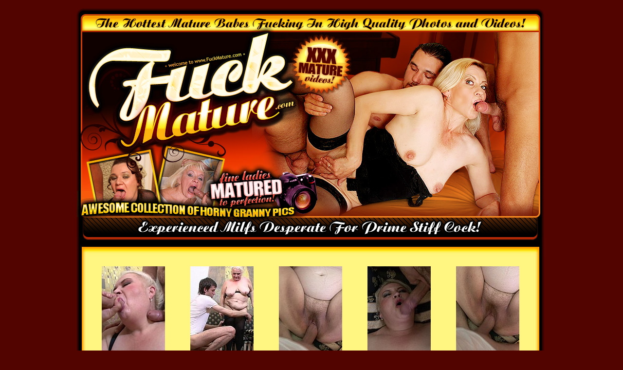

--- FILE ---
content_type: text/html
request_url: http://galleries.fuckmature.com/photos/21/index.php?nats=amandaxxx.2.39.40.0.0.0.0.0
body_size: 2516
content:
<html><head>
<head>
<title>Fuck Mature.com : Sex Starved Hot Grannies!</title>
<meta http-equiv="Content-Type" content="text/html; charset=iso-8859-1">
<style type="text/css">
<!--
body {
	margin-left: 0px;
	margin-top: 0px;
	margin-right: 0px;
	margin-bottom: 0px;
}
.style2 {
	font-family: Verdana, Arial, Helvetica, sans-serif;
	font-size: 13px;
	font-weight: bold;
	color: #FFFFFF;
}
.style3 {
	font-family: impact;
	font-size: 30px;
	font-weight: bold;
	color: #520400;
}
a:hover {
	color: #FF3300;
}
.txt2 {	font-size: 10px; font-weight: bold;	color: FFFFFF;	text-decoration: underline;	font-family: Verdana, Arial, Helvetica, sans-serif;}
		
a.text3:link    {font-family: impact; font-size: 45px; font-weight: normal; color: #8B1E00;}
a.text3:visited {font-family: impact; font-size: 45px; font-weight: normal; color: #8B1E00;}
a.text3:active  {font-family: impact; font-size: 45px; font-weight: normal; color: #8B1E00;}
a.text3:hover   {font-family: impact; font-size: 45px; font-weight: normal; color: #CC0000; text-decoration: underline;}
.text3          {font-family: impact; font-size: 45px; font-weight: normal; color: #8B1E00;}


a.text4:link    {font-family: impact; font-size: 68px; font-weight: normal; color: #FFFFFF; line-height: normal;}
a.text4:visited {font-family: impact; font-size: 68px; font-weight: normal; color: #FFFFFF;}
a.text4:active  {font-family: impact; font-size: 68px; font-weight: normal; color: #FFFFFF;}
a.text4:hover   {font-family: impact; font-size: 68px; font-weight: normal; color: #FFCC00; text-decoration: underline;}
.text4          {font-family: impact; font-size: 68px; font-weight: normal; color: #FFFFFF;}


.style23 {
	font-family: Arial, Helvetica, sans-serif;
	font-size: 14px;
	font-weight: bold;
	color: #3D0F00;
}
.style24 {
	font-family: impact;
	font-size: 33px;
	font-weight: normal;
	color: #FFCC00;
}

.style52 {font-family: Arial, Helvetica, sans-serif; font-size: 20px; font-style: normal; line-height: normal; font-weight: normal; color: #FFFFFF; letter-spacing: -1px; text-decoration: none; }
.style53 {
	font-size: 25px;
	font-weight: bold;
	color: #A72108;
}
-->
</style>
</head>
<body bgcolor="#520400" leftmargin="0" topmargin="0" marginwidth="0" marginheight="0">

<div align="center">
  <table id="Table_01" width="1001" height="1750" border="0" cellpadding="0" cellspacing="0">
    <!--DWLayoutTable-->
	  <tr>
		  <td colspan="11">
			  <a href="http://join.fuckmature.com/track/amandaxxx.2.39.40.0.0.0.0.0/"><img src="images/index_01.jpg" alt="" width="1000" height="68" border="0"></a></td>
		  <td>
			  <img src="images/spacer.gif" width="1" height="68" alt=""></td>
	  </tr>
	  <tr>
		  <td colspan="3" rowspan="2">
			  <a href="http://join.fuckmature.com/track/amandaxxx.2.39.40.0.0.0.0.0/"><img src="images/index_02.jpg" alt="" width="463" height="245" border="0"></a></td>
		  <td colspan="3">
			  <a href="http://join.fuckmature.com/track/amandaxxx.2.39.40.0.0.0.0.0/"><img src="images/index_03.gif" alt="" width="117" height="121" border="0"></a></td>
		  <td colspan="5">
			  <img src="images/index_04.jpg" width="420" height="121" alt=""></td>
		  <td>
			  <img src="images/spacer.gif" width="1" height="121" alt=""></td>
	  </tr>
	  <tr>
		  <td colspan="8">			  <img src="images/index_05.jpg" width="537" height="124" alt=""></td>
		  <td>
			  <img src="images/spacer.gif" width="1" height="124" alt=""></td>
	  </tr>
	  <tr>
		  <td colspan="3">
			  <img src="images/index_06.jpg" width="463" height="79" alt=""></td>
		  <td colspan="8" rowspan="2">
			  <img src="images/index_07.jpg" width="537" height="133" alt=""></td>
		  <td>
			  <img src="images/spacer.gif" width="1" height="79" alt=""></td>
	  </tr>
	  <tr>
		  <td colspan="3">
			  <a href="http://join.fuckmature.com/track/amandaxxx.2.39.40.0.0.0.0.0/"><img src="images/index_08.gif" alt="" width="463" height="54" border="0"></a></td>
		  <td>
			  <img src="images/spacer.gif" width="1" height="54" alt=""></td>
	  </tr>
	  <tr>
		  <td colspan="11">
			  <a href="http://join.fuckmature.com/track/amandaxxx.2.39.40.0.0.0.0.0/"><img src="images/index_09.gif" alt="" width="1000" height="41" border="0"></a></td>
		  <td>
			  <img src="images/spacer.gif" width="1" height="41" alt=""></td>
	  </tr>
	  <tr>
		  <td colspan="11">
			  <img src="images/index_10.jpg" width="1000" height="41" alt=""></td>
		  <td>
			  <img src="images/spacer.gif" width="1" height="41" alt=""></td>
	  </tr>
	  <tr>
		  <td height="408" background="images/index_11.jpg"></td>
		  <td colspan="9" valign="top"  background="images/index_12.jpg"><table width="100%" border="0" cellpadding="0" cellspacing="0">
		    <!--DWLayoutTable-->
		    <tr>
		      <td width="915" height="408" valign="middle" align="center"><table width="915" border="0" cellspacing="5" cellpadding="2">
			      <!--DWLayoutTable-->
  
                <tr align="center">
                  <td width="918"><a href="p01.jpg"><img src="tp01.jpg" width="130" height="180" border="0"></a></a></td> 
				  <td width="918"><a href="p02.jpg"><img src="tp02.jpg" width="130" height="180" border="0"></a></a></td> 
				  <td width="918"><a href="p03.jpg"><img src="tp03.jpg" width="130" height="180" border="0"></a></a></td> 
				  <td width="918"><a href="p04.jpg"><img src="tp04.jpg" width="130" height="180" border="0"></a></a></td> 
				  <td width="918"><a href="p05.jpg"><img src="tp05.jpg" width="130" height="180" border="0"></a></a></td>
			    </tr>
				<tr align="center">
                  <td width="918"><a href="p06.jpg"><img src="tp06.jpg" width="130" height="180" border="0"></a></a></td> 
				  <td width="918"><a href="p07.jpg"><img src="tp07.jpg" width="130" height="180" border="0"></a></a></td> 
				  <td width="918"><a href="p08.jpg"><img src="tp08.jpg" width="130" height="180" border="0"></a></a></td> 
				  <td width="918"><a href="p09.jpg"><img src="tp09.jpg" width="130" height="180" border="0"></a></a></td> 
				  <td width="918"><a href="p10.jpg"><img src="tp10.jpg" width="130" height="180" border="0"></a></a></td>
			    </tr>
                 </table></td>
		  </tr>
	      </table></td>
		  <td background="images/index_13.jpg" width="44" height="408"></td>
		  <td>
			  <img src="images/spacer.gif" width="1" height="408" alt=""></td>
	  </tr>
	  <tr>
		  <td background="images/index_14.jpg" width="41" height="75"></td>
		  <td colspan="9" background="images/index_15.jpg" height="75"><div align="center"><span class="text3"><a href="http://join.fuckmature.com/track/amandaxxx.2.39.40.0.0.0.0.0/" class="text3">Click Here to See More Hot Granny Whores!</a></span><br>
                <span class="style23">Time just made these babes better and they are all here to give us a lesson or two. FuckMature is all about horny grannies and naughty mamas who would like nothing more than to spread 
	      their legs and invite you in for a long hard fuck. Don't miss out on the action and join now to enjoy the best high-quality mature videos and photos now.</span></div></td>
		  <td background="images/index_16.jpg" width="44" height="75"></td>
		  <td>
			  <img src="images/spacer.gif" width="1" height="75" alt=""></td>
	  </tr>
	  <tr>
		  <td colspan="11">
			  <img src="images/index_17.jpg" width="1000" height="28" alt=""></td>
		  <td>
			  <img src="images/spacer.gif" width="1" height="28" alt=""></td>
	  </tr>
	  <tr>
		  <td rowspan="5">
			  <img src="images/index_18.jpg" width="41" height="385" alt=""></td>
		  <td colspan="3" rowspan="5" valign="top" background="images/index_19.gif"><table width="100%" border="0" cellpadding="0" cellspacing="0">
		    <!--DWLayoutTable-->
		    <tr>
		      <td width="427" height="385" valign="middle" align="center"><table width="427" border="0" cellspacing="5" cellpadding="2">
			      <!--DWLayoutTable-->
  
                <tr align="center">
                  <td width="918"><a href="p11.jpg"><img src="tp11.jpg" width="130" height="180" border="0"></a></a></td> 
				  <td width="918"><a href="p12.jpg"><img src="tp12.jpg" width="130" height="180" border="0"></a></a></td> 
				  <td width="918"><a href="p13.jpg"><img src="tp13.jpg" width="130" height="180" border="0"></a></a></td> 
			    </tr>
				<tr align="center">
                  <td width="918"><a href="p14.jpg"><img src="tp14.jpg" width="130" height="180" border="0"></a></a></td> 
				  <td width="918"><a href="p15.jpg"><img src="tp15.jpg" width="130" height="180" border="0"></a></a></td> 
				  <td width="918"><a href="p16.jpg"><img src="tp16.jpg" width="130" height="180" border="0"></a></a></td> 
			    </tr>
                 </table></td>
		  </tr>
	      </table></td>
		  <td colspan="3" rowspan="2">
			  <a href="http://join.fuckmature.com/track/amandaxxx.2.39.40.0.0.0.0.0/"><img src="images/index_20.jpg" alt="" width="222" height="109" border="0"></a></td>
		  <td height="18" colspan="4">
			  <img src="images/index_21.gif" width="310" height="18" alt=""></td>
		  <td>
			  <img src="images/spacer.gif" width="1" height="18" alt=""></td>
	  </tr>
	  <tr>
	    <td rowspan="2" background="images/index_22.jpg" width="237" height="262"class="style52">
		                                                        <div align="center">Thousands of Granny Videos <br>
                                                                 Huge Photo Galleries<br>The Hottest Oldies Online <br>
																 Tons Of Hardcore Bonuses<br><a href="http://join.fuckmature.com/track/amandaxxx.2.39.40.0.0.0.0.0/" class="style24">
																 Join Now And Get Over 80+ Sites With 1 Membership!</a></span></div></td>
		  <td colspan="3" rowspan="2">
			  <img src="images/index_23.jpg" width="73" height="262" alt=""></td>
		  <td height="91">
			  <img src="images/spacer.gif" width="1" height="91" alt=""></td>
	  </tr>
	  <tr>
	    <td width="38" rowspan="2">
		    <img src="images/index_24.jpg" width="38" height="228" alt=""></td>
		  <td colspan="2" rowspan="2">
			  <img src="images/index_25.jpg" width="184" height="228" alt=""></td>
		  <td height="171">
			  <img src="images/spacer.gif" width="1" height="171" alt=""></td>
	  </tr>
	  <tr>
	    <td colspan="4" rowspan="2">
		    <a href="http://join.fuckmature.com/track/amandaxxx.2.39.40.0.0.0.0.0/"><img src="images/index_26.gif" alt="" width="310" height="105" border="0"></a></td>
		  <td height="57">
			  <img src="images/spacer.gif" width="1" height="57" alt=""></td>
	  </tr>
	  <tr>
	    <td height="48" colspan="3">
		    <img src="images/index_27.jpg" width="222" height="48" alt=""></td>
		  <td>
			  <img src="images/spacer.gif" width="1" height="48" alt=""></td>
	  </tr>
	  <tr>
		  <td colspan="5">
			  <img src="images/index_28.jpg" width="506" height="42" alt=""></td>
		  <td colspan="3" background="images/index_29.gif" height="42"class="style53"><div align="center" class="style3"><a href="http://join.fuckmature.com/track/amandaxxx.2.39.40.0.0.0.0.0/" class="style3">Get Your Password Now!</a></div></td>
		  <td colspan="3">
			  <img src="images/index_30.gif" width="73" height="42" alt=""></td>
		  <td>
			  <img src="images/spacer.gif" width="1" height="42" alt=""></td>
	  </tr>
	  <tr>
		  <td colspan="11">
			  <img src="images/index_31.jpg" width="1000" height="49" alt=""></td>
		  <td>
			  <img src="images/spacer.gif" width="1" height="49" alt=""></td>
	  </tr>
	  <tr>
		  <td colspan="2" rowspan="2" background="images/index_32.jpg" width="55" height="93"></td>
		  <td height="92" colspan="7" valign="top" background="images/index_33.jpg"><table width="100%" border="0" cellpadding="0" cellspacing="0">
		    <!--DWLayoutTable-->
		    <tr>
		      <td width="886" height="92" valign="middle" align="center"><table width="886" border="0" cellspacing="5" cellpadding="2">
			      <!--DWLayoutTable-->
  
                <tr align="center">
                <td width="991"><a href="http://join.fuckmature.com/track/amandaxxx.2.39.40.0.0.0.0.0/"><img src="images/tn_01.jpg" width="189" height="154" border="0"></a></a></td> 
				<td width="991"><a href="http://join.fuckmature.com/track/amandaxxx.2.39.40.0.0.0.0.0/"><img src="images/tn_02.jpg" width="189" height="154" border="0"></a></a></td> 
				<td width="991"><a href="http://join.fuckmature.com/track/amandaxxx.2.39.40.0.0.0.0.0/"><img src="images/tn_03.jpg" width="189" height="154" border="0"></a></a></td>
				<td width="991"><a href="http://join.fuckmature.com/track/amandaxxx.2.39.40.0.0.0.0.0/"><img src="images/tn_04.jpg" width="189" height="154" border="0"></a></a></td> 
		      </table></td>
		  </tr>
	      </table></td>
		  <td colspan="2" background="images/index_34.jpg" width="59" height="92"></td>
		  <td>
			  <img src="images/spacer.gif" width="1" height="92" alt=""></td>
	  </tr>
	  <tr>
		  <td colspan="9" rowspan="2">
			  <img src="images/index_35.jpg" width="945" height="33" alt=""></td>
		  <td>
			  <img src="images/spacer.gif" width="1" height="1" alt=""></td>
	  </tr>
	  <tr>
		  <td colspan="2">
			  <img src="images/index_36.jpg" width="55" height="32" alt=""></td>
		  <td>
			  <img src="images/spacer.gif" width="1" height="32" alt=""></td>
	  </tr>
	  <tr>
		  <td colspan="2" background="images/index_37.jpg" width="55" height="78"></td>
		  <td colspan="7" background="images/index_38.jpg" width="886" height="78"class="text4" ><div align="center"><a href="http://join.fuckmature.com/track/amandaxxx.2.39.40.0.0.0.0.0/" class="text4">Enter FuckMature.com Now>>></a></div></td>
		  <td colspan="2"  background="images/index_39.jpg" width="59" height="78"></td>
		  <td>
			  <img src="images/spacer.gif" width="1" height="78" alt=""></td>
	  </tr>
	  <tr>
		  <td colspan="11" background="images/index_40.jpg" width="1000" height="31"><br><br><div align="center"><span class="txt2"><a href="http://fetishhits.com/track/amandaxxx.5.72.73.0.0.0.0.0/" class="txt2">Webmasters Click Here</a><br>  
	        <a href="http://www3.fetishhitsgallery.com/2257.html" class="txt2">18  U.S.C. 2257 Record-Keeping Requirement Compliance Statement.
        </a></span>  </div></td>
		  <td>
			  <img src="images/spacer.gif" width="1" height="31" alt=""></td>
	  </tr>
	  <tr>
		  <td>
			  <img src="images/spacer.gif" width="41" height="1" alt=""></td>
		  <td width="14">
			  <img src="images/spacer.gif" width="14" height="1" alt=""></td>
		  <td width="408">
			  <img src="images/spacer.gif" width="408" height="1" alt=""></td>
		  <td width="5">
			  <img src="images/spacer.gif" width="5" height="1" alt=""></td>
		  <td>
			  <img src="images/spacer.gif" width="38" height="1" alt=""></td>
		  <td width="74">
			  <img src="images/spacer.gif" width="74" height="1" alt=""></td>
		  <td width="110">
			  <img src="images/spacer.gif" width="110" height="1" alt=""></td>
		  <td>
			  <img src="images/spacer.gif" width="237" height="1" alt=""></td>
		  <td width="14">
			  <img src="images/spacer.gif" width="14" height="1" alt=""></td>
		  <td>
			  <img src="images/spacer.gif" width="15" height="1" alt=""></td>
		  <td>
			  <img src="images/spacer.gif" width="44" height="1" alt=""></td>
		  <td></td>
	  </tr>
  </table>
</div>
</body>
</html>
